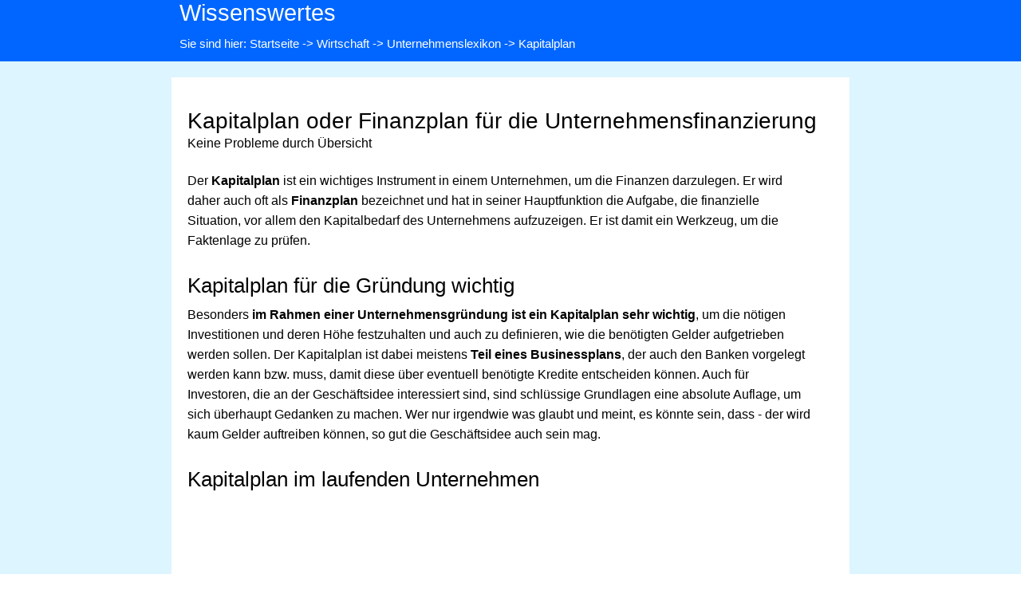

--- FILE ---
content_type: text/html; charset=UTF-8
request_url: https://www.wissenswertes.at/unternehmen-kapitalplan
body_size: 3509
content:

<!DOCTYPE html>
<html lang="de">
<head>
<meta charset="utf-8">
<title>Kapitalplan oder Finanzplan - Kapitalplan Funktion - Finanzierungsstrategie im Unternehmen</title>
    <link rel="stylesheet" type="text/css" href="https://www.wissenswertes.at/css/large.css">
    <link rel="stylesheet" type="text/css" href="https://www.wissenswertes.at/css/druck.css" media="print">
    <link rel="shortcut icon" href="https://www.wissenswertes.at//favicon.ico">
<link rel="icon" type="image/png" href="https://www.wissenswertes.at//favicon-32.png" sizes="32x32">
<link rel="icon" type="image/png" href="https://www.wissenswertes.at//favicon-96.png" sizes="96x96">
<link rel="apple-touch-icon" sizes="180x180" href="https://www.wissenswertes.at//apple-touch-icon.png">
<link rel="apple-touch-icon" sizes="152x152" href="https://www.wissenswertes.at//apple-touch-icon-152x152.png">
<link rel="apple-touch-icon" sizes="120x120" href="https://www.wissenswertes.at//apple-touch-icon-120x120.png">
<link rel="apple-touch-icon" sizes="120x120" href="https://www.wissenswertes.at//apple-touch-icon-120x120-precomposed.png">
<meta name="description" content="Der &#127970; Kapitalplan oder auch Finanzplan legt die &Uuml;berlegungen im Unternehmen zum Thema &#9989; Finanzierung und finanzielle Aussichten dar.">
<meta name="robots" content="index,follow">
<meta name="viewport" content="width=device-width, initial-scale=1.0">

<link rel='canonical' href='https://www.wissenswertes.at/unternehmen-kapitalplan'>
</head>

<body>
<a id="top"></a>
<div class="kopfteil">
<div class="header1">
<a class="logo" href="https://www.wissenswertes.at/" title="Infoplattform Wissenswertes">Wissenswertes</a><br>
<p>Sie sind hier: <a href='https://www.wissenswertes.at/' title='Startseite'>Startseite</a> -> <a href='https://www.wissenswertes.at/wirtschaft' title='Hauptkategorie Wirtschaft'>Wirtschaft</a> -> <a href='https://www.wissenswertes.at/unternehmen-lexikon' title='Hauptkategorie Unternehmenslexikon'>Unternehmenslexikon</a> -> Kapitalplan</p></div>
</div>


<div class='hintergrund1-1'><div class='hintergrund1-2'><div class='hintergrund1-3'><h1>Kapitalplan oder Finanzplan f&uuml;r die Unternehmensfinanzierung</h1><h2>Keine Probleme durch &Uuml;bersicht</h2><p>Der <strong>Kapitalplan</strong> ist ein wichtiges Instrument in einem Unternehmen, um die Finanzen darzulegen. Er wird daher auch oft als <strong>Finanzplan</strong> bezeichnet und hat in seiner Hauptfunktion die Aufgabe, die finanzielle Situation, vor allem den Kapitalbedarf des Unternehmens aufzuzeigen. Er ist damit ein Werkzeug, um die Faktenlage zu pr&uuml;fen.</p>
<h3>Kapitalplan f&uuml;r die Gr&uuml;ndung wichtig</h3>
<p>Besonders <strong>im Rahmen einer Unternehmensgr&uuml;ndung ist ein Kapitalplan sehr wichtig</strong>, um die n&ouml;tigen Investitionen und deren H&ouml;he festzuhalten und auch zu definieren, wie die ben&ouml;tigten Gelder aufgetrieben werden sollen. Der Kapitalplan ist dabei meistens <strong>Teil eines Businessplans</strong>, der auch den Banken vorgelegt werden kann bzw. muss, damit diese &uuml;ber eventuell ben&ouml;tigte Kredite entscheiden k&ouml;nnen. Auch f&uuml;r Investoren, die an der Gesch&auml;ftsidee interessiert sind, sind schl&uuml;ssige Grundlagen eine absolute Auflage, um sich &uuml;berhaupt Gedanken zu machen. Wer nur irgendwie was glaubt und meint, es k&ouml;nnte sein, dass - der wird kaum Gelder auftreiben k&ouml;nnen, so gut die Gesch&auml;ftsidee auch sein mag.</p>
<h3>Kapitalplan im laufenden Unternehmen</h3>
<div class='google_text'><script type='text/javascript'> 
//<![CDATA[ 
var arpianLazyLoadAds = false; 
window.addEventListener("scroll", function() { 
if((document.documentElement.scrollTop != 0 && arpianLazyLoadAds === false) || 
(document.body.scrollTop != 0 && arpianLazyLoadAds === false)) { 
(function() { 
var ad = document.createElement('script'); 
ad.setAttribute('crossorigin', 'anonymous'); 
ad.async = true; 
ad.src = 'https://pagead2.googlesyndication.com/pagead/js/adsbygoogle.js?client=ca-pub-8113478811508131'; 
var sc = document.getElementsByTagName('script')[0]; 
sc.parentNode.insertBefore(ad, sc); 
})(); 
arpianLazyLoadAds = true; 
} 
}, true); 
//]]> 
</script>
<ins class="adsbygoogle"
     style="display:block;height:120px"
     data-ad-client="ca-pub-8113478811508131"
     data-ad-slot="5890526496"
     data-full-width-responsive="true"></ins>
<script type='text/javascript'>
     (adsbygoogle = window.adsbygoogle || []).push({});
</script></div><p>Der Kapitalplan ist aber mehr als ein Zettel mit ein paar Zahlen. <strong>Professionelle Unternehmen arbeiten mit dem Kapitalplan auch lange nach der Gr&uuml;ndung</strong> weiter, weil sie dadurch eine R&uuml;ckmeldung erhalten, wie sich die finanzielle Struktur ver&auml;ndert. So sind nicht nur Investitionen von Grundst&uuml;cke, Geb&auml;ude oder Maschinen Teil der Aufzeichnungen, sondern auch finanzielle Strukturen beim Einkauf, beim Materialverbrauch und bei der Kostenentwicklung.</p>
<p>Somit zeigt der Kapitalplan nicht nur die gro&szlig;en Ausgaben, sondern auch die Mittelverwendung kleinerer Posten, deren Finanzierung aber ebenso wichtig ist wie der Kauf neuer Liegenschaften oder B&uuml;roeinrichtungen. Und der aktuelle Kapitalplan kann sich mit den bisherigen Aufzeichnungen vergleichen lassen, sodass man erstens feststellen kann, ob man mit den Sch&auml;tzungen richtig lag oder ob man nachbessern muss. Zweitens ist ein Trend ablesbar, in welche Richtung das Unternehmen im Zusammenhang mit den finanziellen Fragestellungen sich orientiert.</p>
<h3>Finanzierungsplan und Wirtschaftsziele</h3>
<p>Businessplan (Idee, Finanzierung, Netzwerk)<br />Beschreibung:&nbsp;<a title="Businessplan" href="https://www.wissenswertes.at/businessplan">Businessplan</a></p>
<p>Finanzpl&auml;ne im Unternehmen oder Staat<br />Beschreibung:&nbsp;<a title="Finanzplan" href="https://www.wissenswertes.at/unternehmen-finanzplan">Finanzplan</a> oder Kapitalplan oder <a title="Haushaltsplan" href="https://www.wissenswertes.at/haushaltsplan">Haushaltsplan</a></p>
<p>Gewinn (das Ziel des Unternehmens)<br />Beschreibung:&nbsp;<a title="Gewinn" href="https://www.wissenswertes.at/unternehmen-gewinn">Gewinn</a></p>  <div class='lese-auch'><h3>Lesen Sie auch</h3>
<p>Rund um das Unternehmen sind sehr viele Begriffe entstanden. Das beginnt bei der Gr&uuml;ndung eines neuen Unternehmens, setzt sich bei der Unternehmensgr&ouml;&szlig;e fort und kennt viele Definitionen rund um die Finanzierung, Organisation oder auch Statistik.</p>
<ul>
<li><a title="Liste Unternehmenslexikon" href="https://www.wissenswertes.at/liste-unternehmenslexikon">Liste Unternehmenslexikon</a> (alle Eintr&auml;ge)</li>
<li><a title="Unternehmen Betrieb" href="https://www.wissenswertes.at/unternehmen-betrieb">Unternehmen Betrieb</a></li>
<li><a title="Betriebskennzahlen" href="https://www.wissenswertes.at/betriebskennzahlen">Betriebskennzahlen</a></li>
<li><a title="Unternehmen Finanzierung" href="https://www.wirtschafts-abc.com/unternehmen-finanzen">Unternehmen Finanzierung</a></li>
<li><a title="Unternehmen Gr&uuml;ndung" href="https://www.wirtschafts-abc.com/unternehmen-gruendung">Unternehmen Gr&uuml;ndung</a></li>
<li><a title="Unternehmen Kostenrechnung" href="https://www.wirtschafts-abc.com/unternehmen-kostenrechnung">Unternehmen Kostenrechnung</a></li>
<li><a href="https://www.wissenswertes.at/organisation">Unternehmen Organisation</a></li>
<li><a title="Unternehmen Statistik" href="https://www.wirtschafts-abc.com/unternehmen-statistik">Unternehmen Statistik</a></li>
<li><a title="Unternehmensform" href="https://www.wissenswertes.at/unternehmensform">Unternehmensform</a></li>
</ul></div><div class='hintergrund1-5'><p><strong>Pfad zu dieser Seite</strong></p><div class='pfad_seitenende'><a href='https://www.wissenswertes.at/' title='Startseite'>Startseite</a> <a href='https://www.wissenswertes.at/wirtschaft' title='Hauptkategorie Wirtschaft'>Wirtschaft</a> <a href='https://www.wissenswertes.at/unternehmen-lexikon' title='Hauptkategorie Unternehmenslexikon'>Unternehmenslexikon</a></div></div></div><div><div class='hintergrund1-2'><div class='hintergrund1-4'><h3>Artikel-Infos</h3><p><img src = 'https://www.wissenswertes.at/bilder_inhalt/wirtschaft/unternehmenslexikon/unternehmen-kapitalplan.jpg' alt = 'Kapitalplan oder Finanzplan' class='textinfos' loading='lazy' />Artikel-Thema:<br> Kapitalplan oder Finanzplan f&uuml;r die Unternehmensfinanzierung<br><strong>Beschreibung:</strong> Der &#127970; Kapitalplan oder auch Finanzplan legt die &Uuml;berlegungen im Unternehmen zum Thema &#9989; Finanzierung und finanzielle Aussichten dar.</div></div><div class='hintergrund1-2'><div class='kategorien'>
<h3>Kategorien</h3>

<div class='kategorie'><a href='https://www.wissenswertes.at/veranstaltungen-oesterreich' title='Veranstaltungen &Ouml;sterreich'><img src='https://www.wissenswertes.at/bilder_inhalt/kategorien/veranstaltungen.jpg' alt='Veranstaltungen &Ouml;sterreich'><strong>Veranstaltungen</strong><br>Vom Ball bis zum Advent</a></div>
<div class='kategorie'><a href='https://www.wissenswertes.at/unterhaltung-kino-musik-kabarett' title='Unterhaltung'><img src='https://www.wissenswertes.at/bilder_inhalt/kategorien/unterhaltung.jpg' alt='Unterhaltung'><strong>Unterhaltung</strong><br>Lieder und Kino</a></div>
<div class='kategorie'><a href='https://www.wissenswertes.at/freizeit' title='Freizeit'><img src='https://www.wissenswertes.at/bilder_inhalt/kategorien/freizeit.jpg' alt='Freizeit'><strong>Freizeit</strong><br>Urlaub, Bad und mehr</a></div>
<div class='kategorie'><a href='https://www.wissenswertes.at/hobby' title='Hobbys'><img src='https://www.wissenswertes.at/bilder_inhalt/kategorien/hobby.jpg' alt='Hobbys'><strong>Hobbys</strong><br>Sprüche, Games, Astrologie</a></div>
<div class='kategorie'><a href='https://www.wissenswertes.at/auto-verkehr' title='Auto und Verkehr'><img src='https://www.wissenswertes.at/bilder_inhalt/kategorien/auto.jpg' alt='Auto und Verkehr'><strong>Auto & Verkehr</strong><br>Tanken, Stra&szlig;en</a></div>
<div class='kategorie'><a href='https://www.wissenswertes.at/wetter-klima' title='Wetter'><img src='https://www.wissenswertes.at/bilder_inhalt/kategorien/wetter.jpg' alt='Wetter'><strong>Wetter</strong><br>Wetter & Natur</a></div>
<div class='kategorie'><a href='https://www.wissenswertes.at/lebensmittel' title='Lebensmittel'><img src='https://www.wissenswertes.at/bilder_inhalt/kategorien/lebensmittel.jpg' alt='Lebensmittel'><strong>Lebensmittel</strong><br>Obst, Gem&uuml;se</a></div>
<div class='kategorie'><a href='https://www.wissenswertes.at/bauernmarkt' title='Bauernmarkt'><img src='https://www.wissenswertes.at/bilder_inhalt/kategorien/bauernmarkt.jpg' alt='Bauernmarkt'><strong>Bauernmarkt</strong><br>Termine und Infos</a></div>
<div class='kategorie'><a href='https://www.wissenswertes.at/gartenlexikon' title='Gartenlexikon'><img src='https://www.wissenswertes.at/bilder_inhalt/kategorien/garten.jpg' alt='Gartenlexikon'><strong>Gartenlexikon</strong><br>Ausstattung, Tipps</a></div>
<div class='kategorie'><a href='https://www.wissenswertes.at/lifestyle-wohnen' title='Wohnlexikon'><img src='https://www.wissenswertes.at/bilder_inhalt/kategorien/wohnen.jpg' alt='Wohnlexikon'><strong>Wohnlexikon</strong><br>Einrichtung, Tipps</a></div>
<div class='kategorie'><a href='https://www.wissenswertes.at/modelexikon' title='Modelexikon'><img src='https://www.wissenswertes.at/bilder_inhalt/kategorien/mode.jpg' alt='Modelexikon'><strong>Modelexikon</strong><br>Begriffe und Trends</a></div>
<div class='kategorie'><a href='https://www.wissenswertes.at/familie-gesundheit' title='Familie und Gesundheit'><img src='https://www.wissenswertes.at/bilder_inhalt/kategorien/gesundheit.jpg' alt='Familie und Gesundheit'><strong>Familie & Gesundheit</strong><br>Tipps & Ratschl&auml;ge</a></div>
<div class='kategorie'><a href='https://www.wissenswertes.at/gutscheine/' title='Gutscheine & Rabatte'><img src='https://www.wissenswertes.at/bilder_inhalt/kategorien/gutscheine.jpg' alt='Gutscheine & Rabatte'><strong>Gutscheine</strong><br>Rabatte & Aktionen</a></div>
<div class='kategorie'><a href='https://www.wissenswertes.at/wirtschaft' title='Wirtschaft'><img src='https://www.wissenswertes.at/bilder_inhalt/kategorien/wirtschaft.jpg' alt='Wirtschaft'><strong>Wirtschaft</strong><br>Handel, Begriffe & Tipps</a></div>
<div class='kategorie'><a href='https://www.wissenswertes.at/politik' title='Politik'><img src='https://www.wissenswertes.at/bilder_inhalt/kategorien/politik.jpg' alt='Politik'><strong>Politik</strong><br>Politik und Bildung</a></div>
</div>
<p><a href='#top'>Zum Seitenanfang</a> | <a href='https://www.wissenswertes.at/suche' title='Suchmaschine'>Suche</a></p>
</div>
</div></div><div class='footer'><div class='footer2'><h3>Interner Bereich</h3><p><a href='https://www.wissenswertes.at/kontakt' title='Kontaktformular'>Kontakt</a> | <a href='https://www.wissenswertes.at/datenschutzerklaerung' title='Datenschutzerkl&auml;rung'>Datenschutzerkl&auml;rung</a> | <a href='https://www.wissenswertes.at/impressum' title='Impressum'>Impressum</a> | <a href='https://www.wissenswertes.at/sitemap' title='Sitemap'>Sitemap</a> | <a href='https://www.wissenswertes.at/neue-artikel-und-aktualisierte-texte' title='neue Artikel'>Neu im Portal</a></p></div></div>
</body>
</html>
